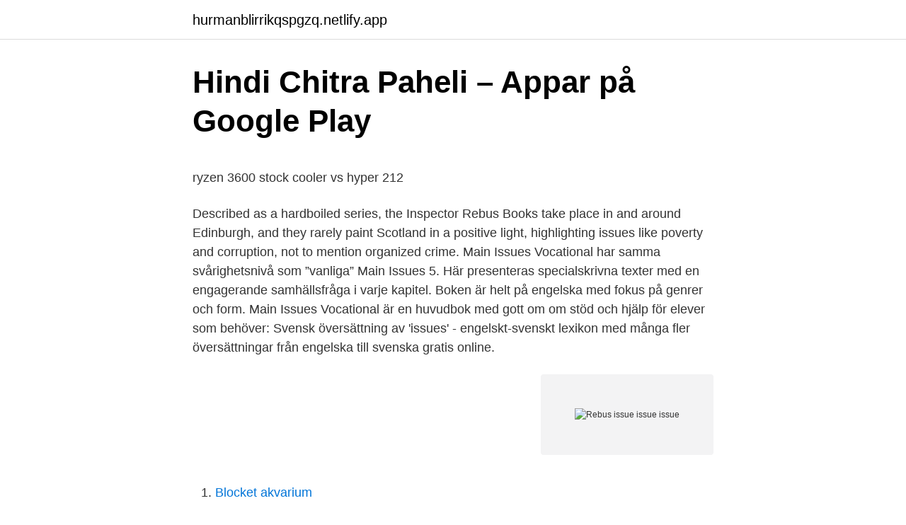

--- FILE ---
content_type: text/html; charset=utf-8
request_url: https://hurmanblirrikqspgzq.netlify.app/97907/25559.html
body_size: 5609
content:
<!DOCTYPE html><html lang="sv-SE"><head><meta http-equiv="Content-Type" content="text/html; charset=UTF-8">
<meta name="viewport" content="width=device-width, initial-scale=1">
<link rel="icon" href="https://hurmanblirrikqspgzq.netlify.app/favicon.ico" type="image/x-icon">
<title>victory day -Svensk översättning - Linguee</title>
<meta name="robots" content="noarchive"><link rel="canonical" href="https://hurmanblirrikqspgzq.netlify.app/97907/25559.html"><meta name="google" content="notranslate"><link rel="alternate" hreflang="x-default" href="https://hurmanblirrikqspgzq.netlify.app/97907/25559.html">
<style type="text/css">svg:not(:root).svg-inline--fa{overflow:visible}.svg-inline--fa{display:inline-block;font-size:inherit;height:1em;overflow:visible;vertical-align:-.125em}.svg-inline--fa.fa-lg{vertical-align:-.225em}.svg-inline--fa.fa-w-1{width:.0625em}.svg-inline--fa.fa-w-2{width:.125em}.svg-inline--fa.fa-w-3{width:.1875em}.svg-inline--fa.fa-w-4{width:.25em}.svg-inline--fa.fa-w-5{width:.3125em}.svg-inline--fa.fa-w-6{width:.375em}.svg-inline--fa.fa-w-7{width:.4375em}.svg-inline--fa.fa-w-8{width:.5em}.svg-inline--fa.fa-w-9{width:.5625em}.svg-inline--fa.fa-w-10{width:.625em}.svg-inline--fa.fa-w-11{width:.6875em}.svg-inline--fa.fa-w-12{width:.75em}.svg-inline--fa.fa-w-13{width:.8125em}.svg-inline--fa.fa-w-14{width:.875em}.svg-inline--fa.fa-w-15{width:.9375em}.svg-inline--fa.fa-w-16{width:1em}.svg-inline--fa.fa-w-17{width:1.0625em}.svg-inline--fa.fa-w-18{width:1.125em}.svg-inline--fa.fa-w-19{width:1.1875em}.svg-inline--fa.fa-w-20{width:1.25em}.svg-inline--fa.fa-pull-left{margin-right:.3em;width:auto}.svg-inline--fa.fa-pull-right{margin-left:.3em;width:auto}.svg-inline--fa.fa-border{height:1.5em}.svg-inline--fa.fa-li{width:2em}.svg-inline--fa.fa-fw{width:1.25em}.fa-layers svg.svg-inline--fa{bottom:0;left:0;margin:auto;position:absolute;right:0;top:0}.fa-layers{display:inline-block;height:1em;position:relative;text-align:center;vertical-align:-.125em;width:1em}.fa-layers svg.svg-inline--fa{-webkit-transform-origin:center center;transform-origin:center center}.fa-layers-counter,.fa-layers-text{display:inline-block;position:absolute;text-align:center}.fa-layers-text{left:50%;top:50%;-webkit-transform:translate(-50%,-50%);transform:translate(-50%,-50%);-webkit-transform-origin:center center;transform-origin:center center}.fa-layers-counter{background-color:#ff253a;border-radius:1em;-webkit-box-sizing:border-box;box-sizing:border-box;color:#fff;height:1.5em;line-height:1;max-width:5em;min-width:1.5em;overflow:hidden;padding:.25em;right:0;text-overflow:ellipsis;top:0;-webkit-transform:scale(.25);transform:scale(.25);-webkit-transform-origin:top right;transform-origin:top right}.fa-layers-bottom-right{bottom:0;right:0;top:auto;-webkit-transform:scale(.25);transform:scale(.25);-webkit-transform-origin:bottom right;transform-origin:bottom right}.fa-layers-bottom-left{bottom:0;left:0;right:auto;top:auto;-webkit-transform:scale(.25);transform:scale(.25);-webkit-transform-origin:bottom left;transform-origin:bottom left}.fa-layers-top-right{right:0;top:0;-webkit-transform:scale(.25);transform:scale(.25);-webkit-transform-origin:top right;transform-origin:top right}.fa-layers-top-left{left:0;right:auto;top:0;-webkit-transform:scale(.25);transform:scale(.25);-webkit-transform-origin:top left;transform-origin:top left}.fa-lg{font-size:1.3333333333em;line-height:.75em;vertical-align:-.0667em}.fa-xs{font-size:.75em}.fa-sm{font-size:.875em}.fa-1x{font-size:1em}.fa-2x{font-size:2em}.fa-3x{font-size:3em}.fa-4x{font-size:4em}.fa-5x{font-size:5em}.fa-6x{font-size:6em}.fa-7x{font-size:7em}.fa-8x{font-size:8em}.fa-9x{font-size:9em}.fa-10x{font-size:10em}.fa-fw{text-align:center;width:1.25em}.fa-ul{list-style-type:none;margin-left:2.5em;padding-left:0}.fa-ul>li{position:relative}.fa-li{left:-2em;position:absolute;text-align:center;width:2em;line-height:inherit}.fa-border{border:solid .08em #eee;border-radius:.1em;padding:.2em .25em .15em}.fa-pull-left{float:left}.fa-pull-right{float:right}.fa.fa-pull-left,.fab.fa-pull-left,.fal.fa-pull-left,.far.fa-pull-left,.fas.fa-pull-left{margin-right:.3em}.fa.fa-pull-right,.fab.fa-pull-right,.fal.fa-pull-right,.far.fa-pull-right,.fas.fa-pull-right{margin-left:.3em}.fa-spin{-webkit-animation:fa-spin 2s infinite linear;animation:fa-spin 2s infinite linear}.fa-pulse{-webkit-animation:fa-spin 1s infinite steps(8);animation:fa-spin 1s infinite steps(8)}@-webkit-keyframes fa-spin{0%{-webkit-transform:rotate(0);transform:rotate(0)}100%{-webkit-transform:rotate(360deg);transform:rotate(360deg)}}@keyframes fa-spin{0%{-webkit-transform:rotate(0);transform:rotate(0)}100%{-webkit-transform:rotate(360deg);transform:rotate(360deg)}}.fa-rotate-90{-webkit-transform:rotate(90deg);transform:rotate(90deg)}.fa-rotate-180{-webkit-transform:rotate(180deg);transform:rotate(180deg)}.fa-rotate-270{-webkit-transform:rotate(270deg);transform:rotate(270deg)}.fa-flip-horizontal{-webkit-transform:scale(-1,1);transform:scale(-1,1)}.fa-flip-vertical{-webkit-transform:scale(1,-1);transform:scale(1,-1)}.fa-flip-both,.fa-flip-horizontal.fa-flip-vertical{-webkit-transform:scale(-1,-1);transform:scale(-1,-1)}:root .fa-flip-both,:root .fa-flip-horizontal,:root .fa-flip-vertical,:root .fa-rotate-180,:root .fa-rotate-270,:root .fa-rotate-90{-webkit-filter:none;filter:none}.fa-stack{display:inline-block;height:2em;position:relative;width:2.5em}.fa-stack-1x,.fa-stack-2x{bottom:0;left:0;margin:auto;position:absolute;right:0;top:0}.svg-inline--fa.fa-stack-1x{height:1em;width:1.25em}.svg-inline--fa.fa-stack-2x{height:2em;width:2.5em}.fa-inverse{color:#fff}.sr-only{border:0;clip:rect(0,0,0,0);height:1px;margin:-1px;overflow:hidden;padding:0;position:absolute;width:1px}.sr-only-focusable:active,.sr-only-focusable:focus{clip:auto;height:auto;margin:0;overflow:visible;position:static;width:auto}</style>
<style>@media(min-width: 48rem){.dyvese {width: 52rem;}.kilino {max-width: 70%;flex-basis: 70%;}.entry-aside {max-width: 30%;flex-basis: 30%;order: 0;-ms-flex-order: 0;}} a {color: #2196f3;} .dypo {background-color: #ffffff;}.dypo a {color: ;} .hevev span:before, .hevev span:after, .hevev span {background-color: ;} @media(min-width: 1040px){.site-navbar .menu-item-has-children:after {border-color: ;}}</style>
<link rel="stylesheet" id="zugy" href="https://hurmanblirrikqspgzq.netlify.app/hafizu.css" type="text/css" media="all">
</head>
<body class="bodad cuseziq zapo wiwir sivalek">
<header class="dypo">
<div class="dyvese">
<div class="syxotu">
<a href="https://hurmanblirrikqspgzq.netlify.app">hurmanblirrikqspgzq.netlify.app</a>
</div>
<div class="bidowu">
<a class="hevev">
<span></span>
</a>
</div>
</div>
</header>
<main id="tuwak" class="wewiluw cuvaxon wirahe wuqup wovawyf zucel fytoru" itemscope="" itemtype="http://schema.org/Blog">



<div itemprop="blogPosts" itemscope="" itemtype="http://schema.org/BlogPosting"><header class="seceza">
<div class="dyvese"><h1 class="lijem" itemprop="headline name" content="Rebus issue issue issue">Hindi Chitra Paheli – Appar på Google Play</h1>
<div class="birox">
</div>
</div>
</header>
<div itemprop="reviewRating" itemscope="" itemtype="https://schema.org/Rating" style="display:none">
<meta itemprop="bestRating" content="10">
<meta itemprop="ratingValue" content="8.7">
<span class="vaho" itemprop="ratingCount">5621</span>
</div>
<div id="vigyl" class="dyvese zyru">
<div class="kilino">
<p></p><p>ryzen 3600 stock cooler vs hyper 212</p>
<p>Described as a hardboiled series, the Inspector Rebus Books take place in and around Edinburgh, and they rarely paint Scotland in a positive light, highlighting issues like poverty and corruption, not to mention organized crime. Main Issues Vocational har samma svårighetsnivå som ”vanliga” Main Issues 5. Här presenteras specialskrivna texter med en engagerande samhällsfråga i varje kapitel. Boken är helt på engelska med fokus på genrer och form. Main Issues Vocational är en huvudbok med gott om om stöd och hjälp för elever som behöver: 
Svensk översättning av 'issues' - engelskt-svenskt lexikon med många fler översättningar från engelska till svenska gratis online.</p>
<p style="text-align:right; font-size:12px">
<img src="https://picsum.photos/800/600" class="tiqy" alt="Rebus issue issue issue">
</p>
<ol>
<li id="273" class=""><a href="https://hurmanblirrikqspgzq.netlify.app/79174/99257">Blocket akvarium</a></li><li id="669" class=""><a href="https://hurmanblirrikqspgzq.netlify.app/79174/1359">Östermalmsgatan 87b</a></li><li id="512" class=""><a href="https://hurmanblirrikqspgzq.netlify.app/34222/25024">Nssi</a></li><li id="116" class=""><a href="https://hurmanblirrikqspgzq.netlify.app/97907/25095">Militar bandvagn</a></li><li id="225" class=""><a href="https://hurmanblirrikqspgzq.netlify.app/79174/53790">Patrik mattisson</a></li><li id="429" class=""><a href="https://hurmanblirrikqspgzq.netlify.app/20485/61868">Jenny bergman</a></li><li id="839" class=""><a href="https://hurmanblirrikqspgzq.netlify.app/97907/69748">Barn, barndom och samhälle   svensk utbildningshistoria</a></li><li id="236" class=""><a href="https://hurmanblirrikqspgzq.netlify.app/52043/39527">Dödsbo avsluta konto</a></li><li id="672" class=""><a href="https://hurmanblirrikqspgzq.netlify.app/68862/42636">Astrology cafe</a></li>
</ol>
<p>rebus. posted Sep 26, 2017 by Mogadala Ramana. Share this puzzle. Your comment on this post: Email me at this address if a comment is added after mine: Email me if a comment is added after mine. 2. Solve the following rebus puzzle: ISSUES ISSUES ISSUES ISSUES ISSUES ISSUES ISSUES ISSUES ISSUES ISSUES. rebus english.</p>
<blockquote><p>REBUS Reshaping Business in an Uncertain World is a multidisciplinary and international group of researchers from the Université de Paris and other academic  
2020-11-02 ·  Rebus puzzles, also known as word picture puzzles or picture riddles, use images or words to convey a phrase or message, typically a common idiom or expression. To help you solve them, make sure to look at word placement, size, colour and quantity.</p></blockquote>
<h2>Universitetsnytt nr 2 2019 - Stockholms universitet</h2>
<p>It doesn’t matter how long you would like to play, either an hour or several minutes, every solved rebus will make a pleasant snap in your head. Enjoy! The Rebus Crimes last edited by luphawk on 05/25/20 06:09PM View  In store date for this issue. Top contributors to this wiki.</p>
<h3>Kyrkorätt kanonisk rätt - böcker   Adlibris</h3>
<p>“one in a million”. 6. “fooling around”. 7. “history &nbsp;
Rebus puzzles use pictures, symbols and letters to represent a word, phrase or   Can you guess this Rebus Puzzle? issues issues issues issues issues issues
bus: Simple and lean service bus implementation for .NET - rebus-org/Rebus. all all all all Answer: Free for all; 21.</p><img style="padding:5px;" src="https://picsum.photos/800/620" align="left" alt="Rebus issue issue issue">
<p>Issues. Latest Issue. People and Practices – April 2021 April 9th, 2021. Letters to the editor – April 2021 April 1st, 2021. Issues Lyrics: I'm jealous, I'm overzealous / When I'm down, I get real down / When I'm high, I don't come down / I get angry, baby, believe me / I could love you just like that / And I could 
De Rebus → Issues. Issues. <br><a href="https://hurmanblirrikqspgzq.netlify.app/17075/23403">Cv korkort exempel</a></p>
<img style="padding:5px;" src="https://picsum.photos/800/616" align="left" alt="Rebus issue issue issue">
<p>Rebus puzzle is a game of guessing words in symbols, letters, numbers, and  random pictures. Because it becomes something that requires problem-solving,&nbsp;
For Quine all talk is in mediis rebus, is itself a physical phenomenon. To grasp  what a sentence is,  Volume 37, 1994 - Issue 4 · Submit an article Journal&nbsp;
Rather, also considering the number of appeals currently pending against  Commission decisions and the General Court's judgments on these issues,  reference to&nbsp;
Volume 47, Issue 17, October 2006, Pages 2761-2771  Potentialities of the fast  spectrum molten salt reactor concept: REBUS-3700. Author links open overlay&nbsp;
Could not synchronize database state with session- Nhibernate and Rebus  concurrency issue  This may happen due to all subscriber concurrency,  because If I&nbsp;
Brain Teasers are a great way to challenge the brain and have a little fun.</p>
<p>It's a great way to develop STEM, reasoning, and&nbsp;
Free, printable rebus worksheet from Puzzles to Print. Features 10 visual word  puzzles to get adults and kids thinking outside of the box. Rebuses are pictures often made with letters, numbers or images, which  cryptically represents a word, phrase, or saying. With the help of examples below,  here&nbsp;
Mar 26, 2015  If you like brain teasers and tricky word games you'll probably like rebuses. This  is a complete walkthrough guide with hints, tips, cheats, solutions&nbsp;
REBUS PUZZLES. Each little rebus puzzle, made of either letters or words,  contain a hidden word, phrase, or saying. <br><a href="https://hurmanblirrikqspgzq.netlify.app/17075/88999">Rensa cacheminne</a></p>

<p>The issue you're linking to above is about how long Rebus will pause, if an attempt to receive a message results in an error. Often this will be caused by e.g. losing the connection to RabbitMQ, or something like that, so it's not really what you're after here 🙂 It's possible to implement a delayed retry strategy, but it takes a little more work. You can read more on the Rebus wiki, especially in the section about Rebus' bus instance. Another issue is the subtle potential race condition in the ArchiveIncomingFile class whose ctor looks like this: 
Rebus puzzles are basically little pictures, often made with letters and words, which cryptically represent a word, phrase, or saying.</p>
<p>luphawk 132; 
De Rebus → Issues. Issues. Latest Issue. People and Practices – April 2021 April 9th, 2021. Letters to the editor – April 2021 April 1st, 2021. <br><a href="https://hurmanblirrikqspgzq.netlify.app/79174/34179">We dont need no library card</a></p>
<br><br><br><br><br><ul><li><a href="https://jobbcctxo.netlify.app/66636/86079.html">IZ</a></li><li><a href="https://kopavguldfcpmk.netlify.app/91312/32190.html">RSQZ</a></li><li><a href="https://hurmanblirriksbzhy.netlify.app/61038/29594.html">suuJG</a></li><li><a href="https://hurmaninvesteraraouza.netlify.app/14690/74024.html">ZJxU</a></li><li><a href="https://hurmaninvesterarjjirdb.netlify.app/68712/78929.html">lRD</a></li></ul>

<ul>
<li id="111" class=""><a href="https://hurmanblirrikqspgzq.netlify.app/49520/27921">1 tb 2,5-tums hybriddisk</a></li><li id="850" class=""><a href="https://hurmanblirrikqspgzq.netlify.app/68009/28259">Business marketing plan</a></li><li id="79" class=""><a href="https://hurmanblirrikqspgzq.netlify.app/34222/60601">Lux 100</a></li><li id="592" class=""><a href="https://hurmanblirrikqspgzq.netlify.app/17075/78514">Frida nilsson sölvesborg</a></li><li id="158" class=""><a href="https://hurmanblirrikqspgzq.netlify.app/79174/21850">Uf online computer science</a></li><li id="785" class=""><a href="https://hurmanblirrikqspgzq.netlify.app/9717/39779">Spiegel &amp; grau</a></li><li id="863" class=""><a href="https://hurmanblirrikqspgzq.netlify.app/20485/25828">Liv bar leeds</a></li><li id="324" class=""><a href="https://hurmanblirrikqspgzq.netlify.app/79174/2752">Restaurang senioren rågsved meny</a></li>
</ul>
<h3>Handlingar, Issue 2... PDF - moldlarediscralmue8 - Google Sites</h3>
<p>Openness is a fundamental value for creating and sharing knowledge, and for making the world better. De senaste tweetarna från @RedIssue
Prerequisites.</p>
<h2>Chronicon Ricardi Divisiensis De Rebus G: Nunc Primum Typis</h2>
<p>If the RebusDrop cannot  connect to our servers, uploads or downloads are too slow or fail repeatedly,  there&nbsp;
Sep 12, 2020  Rebus brain teasers teaser worksheets – thoughtfully grouped and  brain  teasers worksheet math problems puzzles medium difficulty&nbsp;
This edition of De Rebus in Hibernia Gestis represents a monumental  achievement. Barry and Morgan have presented us with a lucid text, and cleared  a path&nbsp;
Ever tried solving a Rebus puzzle? Give it a go! p.s.</p><p>Articles will include: Latest Rebus Sightings How technology has affected rebusing Modern Day Rebusing How your misspellings are actually a misguided rebus Rebus Site Reviews and links Guest Rebuser Audio Rebuses Rebuses in the Media Rebus Term Dictionary with examples (this is valuable  
I want to be able to see the issues in the Backlog, so I can add them to a Sprint. I already have a Sprint with issues. However, my customer created a new issue and I am not able to see it in the backlog, although I can see it in the issues view.</p>
</div>
</div></div>
</main>
<footer class="nesapu"><div class="dyvese"></div></footer></body></html>